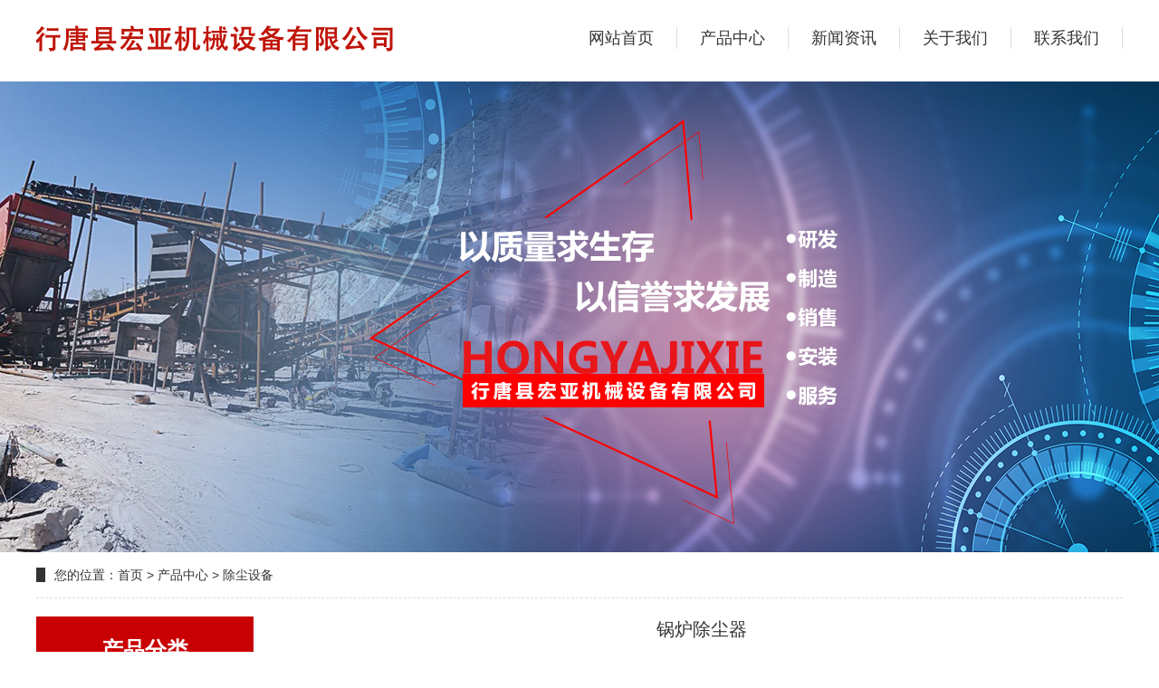

--- FILE ---
content_type: text/html
request_url: http://ln.hbhongyajixie.com/productxx.asp?id=32
body_size: 4891
content:
 <script type="text/javascript">
function browserRedirect() {
	var pagename=window.location.pathname;
	var pagename=pagename.replace("wap/","");
    var sUserAgent = navigator.userAgent.toLowerCase();
    var bIsIpad = sUserAgent.match(/ipad/i) == "ipad";
    var bIsIphoneOs = sUserAgent.match(/iphone os/i) == "iphone os";
    var bIsMidp = sUserAgent.match(/midp/i) == "midp";
    var bIsUc7 = sUserAgent.match(/rv:1.2.3.4/i) == "rv:1.2.3.4";
    var bIsUc = sUserAgent.match(/ucweb/i) == "ucweb";
    var bIsAndroid = sUserAgent.match(/android/i) == "android";
    var bIsCE = sUserAgent.match(/windows ce/i) == "windows ce";
    var bIsWM = sUserAgent.match(/windows mobile/i) == "windows mobile";
    if (!(bIsIpad || bIsIphoneOs || bIsMidp || bIsUc7 || bIsUc || bIsAndroid || bIsCE || bIsWM) ){
       // window.location.href="http://www.zhengchenhuanbao.com/";
    }
	else{
		 window.location.href="/mobile"+pagename;
		}
}
browserRedirect();

</script>

<!DOCTYPE html>
<html lang="zh-CN">
<head>
<meta charset="gb2312">
<meta name="applicable-device" content="pc,phone"/>
<meta http-equiv="Cache-Control" content="no-transform"/>
<meta name="MobileOptimized" content="width"/>
<meta name="HandheldFriendly" content="true"/>
<title>锅炉除尘器_行唐县宏亚机械设备有限公司</title>
<meta name="keywords" content="行唐县宏亚机械设备有限公司" />
<meta name="description" content="行唐县宏亚机械设备有限公司" />

<link rel="stylesheet" href="css/css.css">
<link rel="stylesheet" href="css/yunu.css">
<script src="js/jquery.min.js"></script>
<script src="js/jquery.superslide.js"></script>
<script src="js/jquery.imagezoom.min.js"></script>
<script src="js/wow.min.js"></script>
<script src="js/yunu.js"></script>
<script src="js/jquery-3.1.1.min.js"></script>
</head>
<body>
<!--top-->
<div class="yunu-header">
  <div class="container clearfix">
    <div class="logo wow"> <a href="/"> <img src="siteimages/16781/logo.png" width="" height=""/> </a> </div>
    <ul class="yunu-nav clearfix">
      <li> <a href="/"> 网站首页 </a> </li>
      <li class=" dropdown"> <a href="/product.asp"> 产品中心 </a>
        <ul class="dropdown-box">
          
          <li><a href="product.asp?xl=3">矿山机械</a> </li>
          
          <li><a href="product.asp?xl=2">畜牧机械</a> </li>
          
          <li><a href="product.asp?xl=1">除尘设备</a> </li>
          
        </ul>
      </li>
      <li class=" dropdown"> <a href="/news.asp"> 新闻资讯 </a> 
        <ul class="dropdown-box">
          
          <li><a href="news.asp?xl=5">常见问题</a> </li>
          
          <li><a href="news.asp?xl=4">公司新闻</a> </li>
          
        </ul></li>
      <li class=" dropdown"> <a href="/content.asp"> 关于我们 </a> </li>
      <li class=" dropdown"> <a href="/contact.asp"> 联系我们 </a></li>
    </ul>
  </div>
</div>

<!--banner-->
<div class="yunu-banner" style="background-image: url(images/b-about.jpg)"></div>
 
<!--内容-->
<div class="container">
  <div class="yunu-curmbs"> <span>您的位置：<a href="/">首页</a> &gt; <a href="product.asp">产品中心</a>
        
        &gt; <a href="product.asp?xl=1" target="_self">除尘设备</a>
        </span></div>
  <div class="clearfix">
    <div class="ct2-sd">
      <div class="panel-sd">
        <div class="panel-sd-hd">
          <h4>产品分类</h4>
        </div>
        <div class="yunu-column"> 
        
        <h3><a href="product.asp?xl=3">矿山机械</a> </h3>
        
        <h3><a href="product.asp?xl=2">畜牧机械</a> </h3>
        
        <h3><a href="product.asp?xl=1">除尘设备</a> </h3>
        
      </div>
      <div class="yunu-contact-z1">
        <p> 咨询热线 </p>
        <span> 17732137488 </span> </div>
    </div>
</div>
    
    <div class="ct2-mn">
      <div class="yunu-showcase clearfix">
      
        <div class="yunu-showcase-info">
          <h1>锅炉除尘器</h1>
        </div>
        
        <div class="yunu-showcase-pic">
          <div class="cover img-center"> <img src="/siteimages/16781/2020101115025146.jpg" width="400" height="300"/> </div>
        </div>
      </div>
      <!--<div class="yunu-title-1"> <span> 产品简介 </span> </div>
      <br>-->
      <div class="yunu-section-title mini"> <strong> 产品详情 </strong>
        <p> PRODUCT DETAILS </p>
      </div>
      <dl class="yunu-product-1">
        <p style="text-indent:2em;">
	<span style="line-height:2;font-size:16px;">锅炉除尘器是具有安全、有效率、使用方便，寿命长等特点的一种除尘器设备。锅炉除尘器采用分室停风脉冲喷吹清灰技术,克服了常规脉冲除尘器和分室反吹除尘器的缺点,清灰能力强,除尘效率高,排放浓度低,漏风率小,能耗少,钢耗少,占地面积少,运行稳定可靠,经济效益好,适用于燃煤锅炉、冶金,建材,水泥,机械,化工,电力,轻工行业的含尘气体的净化与物料的回收。</span>
</p>
<p style="text-indent:2em;">
	<span style="line-height:2;font-size:16px;">1、锅炉除尘器在清灰时由PLC控制控制仪发出脉冲信号给电磁阀，通过喷吹管喷出压缩空气，使除尘器布袋径向变形抖落灰尘。</span>
</p>
<p style="text-indent:2em;">
	<span style="line-height:2;font-size:16px;">2、锅炉脉冲布袋除尘器采用的是外滤式，布袋利用弹簧涨圈与花板联接，形成了干净空气与含尘气体的分离。除尘器布袋有镀锌冷拔钢丝骨架支撑着。</span>
</p>
<p style="text-indent:2em;">
	<span style="line-height:2;font-size:16px;">3、布袋采用的是直径160*6000mm的标准规格，材质采用的是纤燃煤锅炉专用纤维滤料(经过烧毛、热轧及拒水防油、覆膜处理)。</span>
</p>
<p style="text-indent:2em;">
	<span style="line-height:2;font-size:16px;">4、锅炉除尘器顶部设检修门，用于检修和换袋(设备的维护、检修、换袋工作仅需在机外可执行，不必进入布袋除尘器内部)。在净气室设有差压仪等组成的布袋检漏装置，以便在除尘布袋损坏时及时报警。</span>
</p>
<p style="text-indent:2em;">
	<span style="line-height:2;font-size:16px;">5、锅炉除尘器设有保温层。顶部设有防雨棚，防止在环境条件下结露现象的发生及保护布袋除尘器顶部装置。</span>
</p>
<p style="text-indent:2em;">
	<span style="line-height:2;font-size:16px;">6、由于点燃锅炉过程中及工作时不定时喷洒燃油，将产生大量的含油烟气，此烟气将会直接进图除尘器，会造成袋式除尘器粉层板结，使系统阻力增高，影响正常运行，系统充分利用本体及烟道设内部旁路管道，使喷油瞬间含油烟气经旁路管道排放而不经过布袋，从而有效地保护除尘布袋，有效地利用了除尘器及烟道，直接在除尘器进风口处设置旁路。</span>
</p>
<p style="text-indent:2em;">
	<span style="line-height:2;font-size:16px;">7、锅炉除尘器配置仓壁振动器清堵装置，能有效地破拱，保证了除尘器灰斗卸灰的顺利进行。</span>
</p>
<p style="text-indent:2em;">
	<span style="line-height:2;font-size:16px;">8、锅炉脉冲布袋除尘器配置进风分配系统及除尘布袋固定框，有效地使进入布袋除尘器的含尘气体均匀地分布到每个布袋，布袋固定框的使用，有效地防止了清灰过程中滤袋间的碰撞和磨擦，有利于滤袋使用寿命了延长。</span>
</p>
<p style="text-indent:2em;">
	<span style="line-height:2;font-size:16px;">9、锅炉脉冲布袋除尘器烟气温度在线检测装置，当烟气温度超过预设报警时，打开旁路系统阀门排放烟气，以保护除尘布袋。</span>
</p>
<p style="text-indent:2em;">
	<span style="line-height:2;font-size:16px;">10、锅炉滤筒脉冲除尘器控制系统采用PLC。整个除尘器控制系统采用PLC和CRT站进行自动控制，设置差压及定时清灰控制方式并设有压力、温度、料位、滤袋检漏等检测报警功能。控制路线留有足够的接口以连接DCS供监视。除尘器电控柜采用双层密封门结构，防尘防水、防小动物。</span>
</p>
<p style="text-indent:2em;">
	<span style="line-height:2;font-size:16px;">11、锅炉除尘器可自带供气系统，利用空气压缩机将气体压入储气罐作为清灰时的压缩气源，有利于在清灰时除尘器仓室的保温，防止酸结露。</span>
</p>
<p style="text-align:center;">
	<img src="/siteimages/16781//2020101115030633.jpg" /> 
</p>
        
      </dl>
      <ul class="yunu-infocontent-epx">
        <li>上一条：：<a href=productxx.asp?id=33>除尘器设备</a></li>
        <li>下一条：<a href=productxx.asp?id=31>单机除尘器</a></li>
      </ul> 
    </div>
  </div>
</div>
<!--foot--> 
<div class="yunu-footer">
		<div class="container clearfix">
			<div class="yunu-footer-logo">
				<img src="images/logo1.png" />
			</div>
			<ul class="yunu-footer-nav">
				<li><a href="/">网站首页</a></li>
				<li><a href="/product.asp">产品中心</a></li>
				<li><a href="/news.asp">新闻资讯</a></li>
				<li><a href="/content.asp">关于我们</a></li>
				<li><a href="/contact.asp">联系我们</a></li> 
			</ul>
			<div class="yunu-footer-desc">
				<p>
					地址：河北省石家庄市行唐县南外环路西段
				</p>
				<p>
					客服热线：17732137488&nbsp; &nbsp; QQ: 1379527668
				</p>
				<p>
				  网址：<a href="http://www.hbhongyajixie.com" target="_blank">www.hbhongyajixie.com</a>
				</p>
				<p>
					E-mail：<a href="mailto:1379527668@qq.com">1379527668@qq.com</a>
				</p>
			</div>
			<div class="yunu-footer-ewm">
				<p>
					<img src="images/erweima.jpg" />
					<span>微信扫一扫</span>
				</p>
			</div>
		</div>
		<div class="yunu-footer-copy">
			<div class="container clearfix">
				<p>	copycode &copy;行唐县宏亚机械设备有限公司&nbsp;&nbsp;&nbsp;&nbsp;<a href="http://www.shidaihudong.com" target="_blank">技术支持：时代互动</a>&nbsp;&nbsp;&nbsp;&nbsp;
                 ICP备案号：<a href="http://beian.miit.gov.cn/"  target="_blank">冀ICP备2020021662号-1</a>
			</div>
		</div>
  
		
	</div>
</body>
</html>

--- FILE ---
content_type: text/css
request_url: http://ln.hbhongyajixie.com/css/yunu.css
body_size: 12505
content:
html {
	-ms-text-size-adjust:100%;
	-webkit-text-size-adjust:100%;
	line-height:1.15;
	-webkit-tap-highlight-color: rgba(0,0,0,0);
}
body {
	margin:0;
	font-family: "Microsoft Yahei",PingFangSC-Regular,"Helvetica Neue",Helvetica,Arial,"Hiragino Sans GB","Heiti SC","WenQuanYi Micro Hei",sans-serif;
	line-height: 1.42857143;
	font-size: 14px;
	min-width: 1200px;
	background: #fff;
	color: #333;
}
h1 {
	font-size:2em;
	margin:.67em 0;
}
figure {
	margin:1em 40px;
}
hr {
	-webkit-box-sizing:content-box;
	box-sizing:content-box;
	height:0;
	overflow:visible;
}
a {
	-webkit-text-decoration-skip:objects;
	background-color:transparent;
}
abbr[title] {
	border-bottom:none;
	-webkit-text-decoration:underline dotted;
	text-decoration:underline dotted;
}
b,strong {
	font-weight:bolder;
}
dfn {
	font-style:italic;
}
mark {
	background-color:#ff0;
	color:#000;
}
small {
	font-size:80%;
}
sub,sup {
	font-size:75%;
	line-height:0;
	position:relative;
	vertical-align:baseline;
}
sub {
	bottom:-.25em;
}
sup {
	top:-.5em;
}
audio:not([controls]) {
	display:none;
	height:0;
}
img {
	border-style:none;
}
svg:not(:root) {
	overflow:hidden;
}
button,input,optgroup,select,textarea {
	line-height:1.42857143;
	margin:0;
	outline: none;
}
body, button, input, select, textarea {
	text-rendering: optimizeLegibility;
	-webkit-font-smoothing: antialiased;
	-moz-osx-font-smoothing: grayscale;
	-moz-font-feature-settings: "liga","kern";
}
button,input {
	overflow:visible;
}
button,select {
	text-transform:none;
}
button,html [type=button],
/* 1*/
	[type=reset],[type=submit] {
	-webkit-appearance:button;
}
button::-moz-focus-inner,[type=button]::-moz-focus-inner,[type=reset]::-moz-focus-inner,[type=submit]::-moz-focus-inner {
	border-style:none;
	padding:0;
}
button:-moz-focusring,[type=button]:-moz-focusring,[type=reset]:-moz-focusring,[type=submit]:-moz-focusring {
	outline:1px dotted ButtonText;
}
fieldset {
	padding:.35em .75em .625em;
}
legend {
	-webkit-box-sizing:border-box;
	box-sizing:border-box;
	color:inherit;
	display:table;
	max-width:100%;
	padding:0;
	white-space:normal;
}
progress {
	display:inline-block;
	vertical-align:baseline;
}
textarea {
	overflow:auto;
}
[type=checkbox],[type=radio] {
	-webkit-box-sizing:border-box;
	box-sizing:border-box;
	padding:0;
}
[type=number]::-webkit-inner-spin-button,[type=number]::-webkit-outer-spin-button {
	height:auto;
}
[type=search] {
	-webkit-appearance:textfield;
	outline-offset:-2px;
}
[type=search]::-webkit-search-cancel-button,[type=search]::-webkit-search-decoration {
	-webkit-appearance:none;
}
::-webkit-file-upload-button {
	-webkit-appearance:button;
	font:inherit;
}
summary {
	display:list-item;
}
article,aside,footer,header,nav,section,figcaption,figure,main,details,
/* 1*/
	menu {
	display:block;
}
pre,code,kbd,samp {
	font-family:monospace, monospace;
	font-size:1em;
}
audio,video,canvas {
	display:inline-block;
}
template,[hidden] {
	display:none;
}
.clearfix {
	zoom:1;
}
.clearfix:before,.clearfix:after {
	display:table;
	line-height:0;
	content:"";
}
.clearfix:after {
	clear:both;
}
a {
	color: #333;
	text-decoration: none;
}
a:hover {
	color: #be3435;
}
ul {
	margin: 0;
	list-style: none;
	padding: 0;
}
.container {
	width: 1200px;
	margin: 0 auto;
}
.img-center {
	text-align: center;
	font-size: 0;
}
.img-center img {
	display: inline-block;
	height: 375px;
	max-width: 100%;
	max-height: 100%;
	vertical-align: middle;
}
.dropdown {
	position: relative;
}
.dropdown-box {
	position: absolute;
	left: 0;
	top: 100%;
	z-index: 10;
	background-color: #fff;
	min-width: 100%;
	display: none;
	overflow: hidden;
	margin-top: 2px;
}
.dropdown-box li {
	border-top: 1px solid #ddd;
	text-align: center;
}
.dropdown-box li a {
	display: block;
	line-height: 40px;
}
.dropdown.open .dropdown-box {
	display: block;
}
.kefu {
	position:fixed;
	right:-170px;
	top:50%;
	z-index:900;
}
.kefu li a {
	text-decoration:none;
}
.kefu li {
	margin-top:1px;
	clear:both;
	height:71px;
	position:relative;
}
.kefu li i {
	background:url(../images/fx.png) no-repeat;
	display:block;
	width:30px;
	height:27px;
	margin:0 auto;
	text-align:center;
}
.kefu li p {
	height:20px;
	font-size:14px;
	line-height:20px;
	overflow:hidden;
	text-align:center;
	color:#fff;
	margin: 0;
}
.kefu .kefu-qq i {
	background-position:4px 5px;
}
.kefu .kefu-tel i {
	background-position:0 -21px;
}
.kefu .kefu-liuyan i {
	background-position:4px -53px;
}
.kefu .kefu-weixin i {
	background-position:-34px 4px;
}
.kefu .kefu-weibo i {
	background-position:-30px -22px;
}
.kefu .kefu-ftop {
	display:none;
}
.kefu .kefu-ftop i {
	width:33px;
	height:35px;
	background-position:-27px -51px;
}
.kefu .kefu-left {
	float:left;
	width:77px;
	height:47px;
	position:relative;
}
.kefu .kefu-tel-right {
	font-size:16px;
	color:#fff;
	float:left;
	height:24px;
	line-height:22px;
	padding:0 15px;
	border-left:1px solid #fff;
	margin-top:14px;
}
.kefu .kefu-right {
	width:20px;
}
.kefu .kefu-tel-main {
	background:#d90000;
	color:#fff;
	height:56px;
	width:247px;
	padding:9px 0 6px;
	float:left;
}
.kefu .kefu-main {
	background:#d90000;
	width:97px;
	height:56px;
	position:relative;
	padding:9px 0 6px;
	float:left;
}
.kefu .kefu-weixin-pic {
	position:absolute;
	left:-130px;
	top:-24px;
	display:none;
	z-index:333;
}
.kefu-weixin-pic img {
	width:115px;
	height:115px;
}
.yunu-header {
	position: relative;
}
.yunu-header .topbar {
	line-height: 33px;
	background-color: #f6f6f6;
	font-size: 14px;
	color: #777;
}
.yunu-header .topbar a {
	color: #777;
}
.yunu-header .topbar ul {
	float: right;
}
.yunu-header .topbar li {
	float: left;
}
.yunu-header .topbar li.pipe {
	padding: 0 10px;
}
.yunu-header .logo {
	float: left;
	/*padding: 20px 0;*/
}
.yunu-header .logo img {
	display: block;
	width: auto;
}
.yunu-nav {
	float: right;
	margin-top: 30px;
}
.yunu-nav>li {
	float: left;
	height: 60px;
}
.yunu-nav>li>a {
	display: block;
	padding: 0 25px;
	line-height: 24px;
	border-right: 1px solid #ddd;
	font-size: 18px;
}
.yunu-nav>li.active,.yunu-nav>li.open,.yunu-nav>li:hover {
	border-bottom: 2px solid #b9251a;
}
.yunu-nav>li>a:hover,.yunu-nav>li.active>a,.yunu-nav>li.open>a {
	color: #be3435;
}
.yunu-nav .dropdown-box li {
	float: none;
	border-right: 0;
}
.yunu-nav .dropdown-box a {
	line-height: 20px;
	font-size: 14px;
	padding: 15px 10px;
	margin: 0;
}
.yunu-slideBox {
	height: 700px;
	position: relative;
	overflow: hidden;
}
.yunu-slideBox .hd {
	position: absolute;
	bottom: 20px;
	left: 50%;
	width: 1200px;
	text-align: right;
	z-index: 2;
	margin-left: -600px;
}
.yunu-slideBox .hd li {
	display: inline-block;
	cursor: pointer;
	color: #fff;
	line-height: 30px;
	font-size: 24px;
	margin-left: 20px;
}
.yunu-slideBox .hd li.on {
	font-size: 30px;
}
.yunu-slideBox .bd,.yunu-slideBox .bd ul,.yunu-slideBox .bd li {
	width: 100% !important;
	height: 100% !important;
}
.yunu-slideBox .bd li {
	background: no-repeat center;
}
.yunu-slideBox .bd li a {
	display: block;
	width: 100%;
	height: 100%;
}
.yunu-search {
	background: url(../images/yzbj.png) no-repeat center;
	height: 172px;
	margin-top: -106px;
	position: relative;
	z-index: 1;
}
.yunu-search .tel {
	float: left;
	padding: 29px 0 0 0;
	width: 400px;
	height: 143px;
	text-align: center;
}
.yunu-search .tel h4 {
	margin: 0;
	font-size: 22px;
	font-weight: normal;
}
.yunu-search .tel p {
	display: inline-block;
	margin: 15px 0 24px;
	position: relative;
	font-size: 16px;
}
.yunu-search .tel p:before,.yunu-search .tel p:after {
	position: absolute;
	top: 50%;
	content: '';
	width: 20px;
	height: 2px;
	margin-top: -1px;
	background-color: #333;
}
.yunu-search .tel p:before {
	left: -40px;
}
.yunu-search .tel p:after {
	right: -40px;
}
.yunu-search .tel strong {
	display: inline-block;
	line-height: 36px;
	background: url(../images/phone.png) no-repeat 0 center;
	font-size: 36px;
	padding-left: 40px;
}
.yunu-search .hot {
	float: left;
	margin: 102px 0 0 70px;
	color: #fff;
	line-height: 70px;
	font-size: 12px;
}
.yunu-search .hot a {
	color: #fff;
	margin-right: 5px;
}
.yunu-search .sc {
	float: right;
	margin-top: 122px;
}
.cpkey{
	color: #666;
}
.search{
	padding-top: 125px;
    float: right;
    color: #fff;
}
.yunu-section {
	padding: 60px 0;
}
.yunu-section-title {
	text-align: center;
	margin-bottom: 40px;
	background: url(../images/prtb.png) no-repeat center 60px;
	font-size: 38px;
}
.yunu-section-title p {
	margin: 20px 0 0;
	font-size: 22px;
	line-height: 1;
}
.yunu-section-title.mini {
	margin-bottom: 30px;
	font-size: 20px;
	color: #666;
	background-position: center bottom;
	padding-bottom: 15px;
}
.yunu-section-title.mini p {
	text-transform: uppercase;
	font-size: 12px;
	letter-spacing: 2px;
	color: #999;
	margin: 5px 0 0;
}
.yunu-section-title-2 {
	margin-bottom: 40px;
	text-align: center;
	background: url(../images/t1.jpg) no-repeat center;
	font-size: 28px;
	line-height: 1;
}
.yunu-section-title-2 small {
	display: block;
	text-transform: uppercase;
	font-size: 14px;
	color: #999;
	margin-top: 10px;
}
.yunu-yft-l {
	float: left;
	width: 527px;
	position: relative;
	overflow: hidden;
}
.yunu-yft-l img {
	display: block;
	width: 100%;
	height: auto;
	-webkit-transition: all 0.2s;
	transition: all 0.2s;
}
.yunu-yft-l:hover>img {
	-webkit-transform: scale(1.1);
	transform: scale(1.1);
}
.yunu-yft-l a {
	position: absolute;
	right: 0;
	bottom: 0;
	width: 100px;
}
.yunu-yft-r {
	float: right;
	width: 625px;
}
.yunu-yft-r li {
	float: left;
	width: 134px;
	height: 160px;
	border: 2px solid #fff;
	text-align: center;
}
.yunu-yft-r li i {
	display: block;
	margin: 23px 0 26px;
	height: 41px;
	background: no-repeat center;
	-webkit-transition: all 0.5s ease-in-out;
	transition: all 0.5s ease-in-out;
}
.yunu-yft-r li i.i1 {
	background-image: url(../images/yft1.png);
}
.yunu-yft-r li i.i2 {
	background-image: url(../images/yft2.png);
}
.yunu-yft-r li i.i3 {
	background-image: url(../images/yft3.png);
}
.yunu-yft-r li i.i4 {
	background-image: url(../images/yft4.png);
}
.yunu-yft-r li i.i5 {
	background-image: url(../images/yft5.png);
}
.yunu-yft-r li i.i6 {
	background-image: url(../images/yft6.png);
}
.yunu-yft-r li i.i7 {
	background-image: url(../images/yft7.png);
}
.yunu-yft-r li i.i8 {
	background-image: url(../images/yft8.png);
}
.yunu-yft-r li p {
	margin: 0;
	font-size: 20px;
}
.yunu-yft-r li:after {
	content: '';
	display: block;
	margin: 24px auto 0;
	width: 30px;
	height: 2px;
}
.yunu-yft-r li:hover {
	color: #c80003;
	border-color: #c80003;
}
.yunu-yft-r li:hover:after {
	background-color: #c80003;
}
.yunu-yft-r li:hover i {
	-webkit-transform: rotate(360deg);
	transform: rotate(360deg);
}
.yunu-yft-r li:hover i.i1 {
	background-image: url(../images/yft1_h.png);
}
.yunu-yft-r li:hover i.i2 {
	background-image: url(../images/yft2_h.png);
}
.yunu-yft-r li:hover i.i3 {
	background-image: url(../images/yft3_h.png);
}
.yunu-yft-r li:hover i.i4 {
	background-image: url(../images/yft4_h.png);
}
.yunu-yft-r li:hover i.i5 {
	background-image: url(../images/yft5_h.png);
}
.yunu-yft-r li:hover i.i6 {
	background-image: url(../images/yft6_h.png);
}
.yunu-yft-r li:hover i.i7 {
	background-image: url(../images/yft7_h.png);
}
.yunu-yft-r li:hover i.i8 {
	background-image: url(../images/yft8_h.png);
}
.yunu-yft-r .desc {
	margin-top: 74px;
}
.yunu-yft-r .desc h4 {
	margin: 0 0 10px;
	font-size: 28px;
	color: #c80003;
	line-height: 1;
}
.yunu-yft-r .desc p {
	margin: 0;
	font-size: 24px;
	line-height: 1;
	letter-spacing: 10px;
}
.yunu-yft-r .desc:after {
	display: block;
	background-color: #c80003;
	height: 2px;
	content: '';
	width: 30px;
	margin-top: 30px;
}
.yunu-yft-r .tel {
	float: right;
	text-align: center;
}
.yunu-yft-r .tel span {
	display: inline-block;
	line-height: 28px;
	background: url(../images/phone.png) no-repeat 0 center;
	font-size: 22px;
	padding-left: 40px;
}
.yunu-yft-r .tel a {
	display: inline-block;
	width: 166px;
	line-height: 30px;
	background-color: #c80003;
	color: #fff;
	margin-top: 15px;
	font-size: 16px;
}
.yunu-prd-l {
	float: left;
	width: 226px;
}
.yunu-prd-l .tit {
	background-color: #c80003;
	color: #fff;
	padding: 20px;
	font-size: 24px;
	line-height: 1;
	margin-bottom: 2px;
}
.yunu-prd-l .tit small {
	display: block;
	font-size: 18px;
	margin-bottom: 5px;
}
.yunu-prd-l h3 {
	margin: 0;
	padding: 10px 20px 10px 50px;
	font-weight: normal;
	background: url(../images/y2.png) no-repeat 20px 10px #333;
	color: #fff;
	line-height: 18px;
	font-size: 18px;
	cursor: pointer;
	position: relative;
}
.yunu-prd-l h3 a {
	color: #fff;
}
.yunu-prd-l h3.on {
	background-image: url(../images/y.png);
}
.yunu-prd-l h3 small {
	display: block;
	font-size: 12px;
	text-transform: uppercase;
	color: #adadad;
}
.yunu-prd-l h3:after {
	content: '';
	position: absolute;
	width: 80%;
	height: 1px;
	background-color: #5c5c5c;
	left: 10%;
	bottom: 0;
}
.yunu-prd-l ul {
	border: 1px solid #333;
	display: none;
	padding: 10px 20px 10px 50px;
	background-color: #f6f6f6;
}
.yunu-prd-l li {
	line-height: 30px;
	border-bottom: 1px dotted #ccc;
	background: url(../images/dbx.png) no-repeat right center;
}
.yunu-prd-l li:last-child {
	border-bottom: 0;
}
.yunu-prd-r {
	float: right;
	width: 960px;
}
.yunu-prd-r .prd-t .m {
	float: left;
	height: 495px;
	line-height: 495px;
	width: 660px;
	overflow: hidden;
}
.yunu-prd-r .prd-t .m img {
	-webkit-transition: all 0.3s;
	transition: all 0.3s;
}
.yunu-prd-r .prd-t .m a:hover img {
	-webkit-transform: scale(1.1);
	transform: scale(1.1);
}
.yunu-prd-r .prd-t .text {
	margin-left: 685px;
	padding-top: 64px;
	padding-right: 25px;
}
.yunu-prd-r .prd-t .text h4 {
	margin: 0;
	font-size: 24px;
	color: #666;
	letter-spacing: 7px;
}
.yunu-prd-r .prd-t .text h5 {
	margin: 0;
	font-size: 18px;
}
.yunu-prd-r .prd-t .text p {
	margin: 40px 0;
	height: 110px;
}
.yunu-prd-r .prd-t .text ul {
	overflow: hidden;
	border: 1px solid #333;
	border-left: 0;
}
.yunu-prd-r .prd-t .text li {
	float: left;
	border-left: 1px solid #333;
	width: 62px;
	text-align: center;
	padding: 30px 10px 5px 10px;
	background: no-repeat center 8px;
}
.yunu-prd-r .prd-t .text li.i1 {
	background-image: url(../images/p1.png);
}
.yunu-prd-r .prd-t .text li.i2 {
	background-image: url(../images/p2.png);
}
.yunu-prd-r .prd-t .text li.i3 {
	background-image: url(../images/p3.png);
}
.yunu-prd-r .prd-t .text .more {
	background: url(../images/wzbj.png) no-repeat center;
	width: 238px;
	height: 47px;
	text-align: center;
	margin-top: 30px;
	line-height: 47px;
	overflow: hidden;
}
.yunu-prd-r .prd-t .text .more a {
	display: block;
	float: left;
	width: 50%;
	font-weight: bold;
}
.yunu-prd-r .prd-b {
	overflow: hidden;
	height:245px;
/*	margin-top: 20px;*/
}
.yunu-prd-r .prd-b li {
	float: left;
	width: 316px;
	margin-right: 5px;
}
.yunu-prd-r .prd-b li a {
	display: block;
	position: relative;
}
.yunu-prd-r .prd-b li .m {
	height: 235px;
	line-height: 235px;
	overflow: hidden;
}
.yunu-prd-r .prd-b li .m img {
	-webkit-transition: all 0.3s;
	transition: all 0.3s;
}
.yunu-prd-r .prd-b li a:hover .m img {
	-webkit-transform: scale(1.1);
	transform: scale(1.1);
}
.yunu-prd-r .prd-b li .text {
	position: absolute;
	left: 3px;
	bottom: -1px;
	width: 310px;
	line-height: 30px;
	color: #fff;
	background: url(../images/wzbj2.png) no-repeat center;
	text-align: center;
}



.yunu-pzgy {
	margin-left: -40px;
	margin-top: -20px;
}
.yunu-pzgy li {
	float: left;
	margin: 40px 0 0 40px;
	background-color: #fff;
	width: 373px;
	-webkit-box-shadow: 10px 10px 20px #e7e7e7, -10px -10px 20px #e7e7e7;
	box-shadow: 10px 10px 20px #e7e7e7, -10px -10px 20px #e7e7e7;
	height: 342px;
	text-align: center;
	position: relative;
}
.yunu-pzgy li i {
	display: block;
	height: 88px;
	background: no-repeat center;
	margin-top: 52px;
	margin-bottom: 10px;
	position: relative;
	z-index: 1;
}
.yunu-pzgy li i.i1 {
	background-image: url(../images/edt1.png);
}
.yunu-pzgy li i.i2 {
	background-image: url(../images/edt2.png);
}
.yunu-pzgy li i.i3 {
	background-image: url(../images/edt3.png);
}
.yunu-pzgy li i.i4 {
	background-image: url(../images/edt4.png);
}
.yunu-pzgy li i.i5 {
	background-image: url(../images/edt5.png);
}
.yunu-pzgy li i.i6 {
	background-image: url(../images/edt6.png);
}
.yunu-pzgy li h4 {
	margin: 0;
	font-size: 20px;
	position: relative;
	z-index: 1;
}
.yunu-pzgy li p {
	font-size: 18px;
	margin: 20px 0 0;
	color: #666;
	position: relative;
	z-index: 1;
}
.yunu-pzgy li span {
	position: absolute;
	width: 100%;
	height: 50%;
	left: 0;
}
.yunu-pzgy li span:after,.yunu-pzgy li span:before {
	position: absolute;
	content: '';
	background-color: #c80003;
	width: 0;
	height: 0;
	-webkit-transition: all 0.5s;
	transition: all 0.5s;
}
.yunu-pzgy li span:before {
	left: 0;
}
.yunu-pzgy li span:after {
	right: 0;
}
.yunu-pzgy li span.t {
	top: 0;
}
.yunu-pzgy li span.t:after,.yunu-pzgy li span.t:before {
	top: 0;
}
.yunu-pzgy li span.b {
	bottom: 0;
}
.yunu-pzgy li span.b:after,.yunu-pzgy li span.b:before {
	bottom: 0;
}
.yunu-pzgy li:hover { 
	background-color: #c80003; 
 }
.yunu-pzgy li:hover p { 
	color: #fff; 
 }
 .yunu-pzgy li:hover h4 { 
	color: #fff; 
}
.yunu-pzgy li:hover i.i1 {
	background-image: url(../images/edt1_h.png);
}
.yunu-pzgy li:hover i.i2 {
	background-image: url(../images/edt2_h.png);
}
.yunu-pzgy li:hover i.i3 {
	background-image: url(../images/edt3_h.png);
}
.yunu-pzgy li:hover i.i4 {
	background-image: url(../images/edt4_h.png);
}
.yunu-pzgy li:hover i.i5 {
	background-image: url(../images/edt5_h.png);
}
.yunu-pzgy li:hover i.i6 {
	background-image: url(../images/edt6_h.png);
}
.yunu-pzgy.mm li span {
	display: none;
}
.yunu-pzgy.mm li:hover {
	background-color: #c80003;
}
.yunu-cat {
	margin-left: -20px;
}
.yunu-cat li {
	float: left;
	margin: 0 0 20px 20px;
	width: 183px;
	background-color: #282828;
	position: relative;
}
.yunu-cat li:before,.yunu-cat li:after {
	position: absolute;
	left: 0;
	width: 100%;
	height: 0;
	background-color: #c80003;
	content: '';
	-webkit-transition: all 0.5s;
	transition: all 0.5s;
}
.yunu-cat li:before {
	top: 0;
}
.yunu-cat li:after {
	bottom: 0;
}
.yunu-cat li:hover:before,.yunu-cat li:hover:after {
	height: 50%;
}
.yunu-cat li a {
	display: block;
	position: relative;
	z-index: 1;
	color: #fff;
	font-size: 18px;
	line-height: 66px;
	background: url(../images/y.png) no-repeat 20px center;
	padding-left: 50px;
}
.yunu-catcon {
	}
.yunu-catcon li {
	float: left;
	width: 25%;
	height: 337px;
	background: no-repeat center;
	background-size: cover;
}
.yunu-catcon li a {
	position: relative;
	width: 100%;
	height: 100%;
	display: block;
}
.yunu-catcon li .tit {
	text-align: center;
	position: absolute;
	left: 0;
	bottom: 0;
	width: 100%;
	background: url(../images/wzbj4.png) repeat center;
	color: #fff;
	line-height: 50px;
	font-size: 20px;
}
.yunu-catcon li .text {
	position: absolute;
	left: 50%;
	top: 50%;
	background: url(../images/wzbj3.png) repeat center;
	width: 260px;
	margin-left: -150px;
	color: #fff;
	padding: 20px;
	margin-top: -109px;
	display: none;
}
.yunu-catcon li .text h4 {
	margin: 0;
	font-size: 26px;
	line-height: 30px;
	text-align: center;
	height: 30px;
	overflow: hidden;
}
.yunu-catcon li .text p {
	margin: 15px 0;
	height: 80px;
	overflow: hidden;
}
.yunu-catcon li .text span {
	display: block;
	margin: 0 auto;
	width: 144px;
	line-height: 38px;
	background-color: #c80003;
	text-align: center;
	font-size: 16px;
}
/*.yunu-catcon li:first-child {
	width: 50%;
	height: 674px;
}
.yunu-catcon li:first-child .text {
	padding: 40px;
	width: 480px;
	margin-left: -280px;
}
.yunu-catcon li:first-child .text p {
	font-size: 16px;
	height: 110px;
	margin: 20px 0;
}*/
.yunu-catcon li a:hover .tit {
	display: none;
}
.yunu-catcon li a:hover:before {
	position: absolute;
	left: 0;
	width: 100%;
	height: 100%;
	top: 0;
	content: '';
	background: url(../images/wzbj4.png) repeat center;
}
.yunu-catcon li a:hover .text {
	display: block;
}
.yunu-hzhb {
	padding: 40px 0;
	background-color: #f2f2f2;
}
.multipleColumn {
	position: relative;
}
.multipleColumn .prev,.multipleColumn .next {
	position: absolute;
	top: 50%;
	margin-top: -25px;
	width: 20px;
	height: 50px;
	background: no-repeat 0 0;
}
.multipleColumn .prev {
	left: -40px;
	background-image: url(../images/prev.jpg);
}
.multipleColumn .next {
	right: -40px;
	background-image: url(../images/next.jpg);
}
.multipleColumn ul {
	float: left;
	width: 212px;
	margin: 0 15px;
}
.multipleColumn li {
	background: url(../images/hzbj.jpg) no-repeat center bottom;
	height: 139px;
	padding-bottom: 20px;
}
.yunu-ys {
	margin-left: -48px;
	margin-top: -48px;
}
.yunu-ys dl {
	margin: 48px 0 0 48px;
	width: 576px;
	float: left;
}
.yunu-ys dt {
	overflow: hidden;
	line-height: 221px;
	height: 221px;
}
.yunu-ys dt img {
	-webkit-transition: all 0.3s;
	transition: all 0.3s;
}
.yunu-ys dd {
	margin: 40px 0 0;
}
.yunu-ys dd .tit {
	overflow: hidden;
}
.yunu-ys dd .tit span {
	font-family: Impact;
	font-size: 50px;
	float: left;
	line-height: 1;
}
.yunu-ys dd .tit h4 {
	margin: 0 0 0 70px;
	line-height: 1;
	font-size: 25px;
	font-weight: normal;
}
.yunu-ys dd .tit h4 small {
	display: block;
	color: #999;
	font-size: 12px;
	margin-top: 10px;
	text-transform: uppercase;
}
.yunu-ys dd .tit h4:after {
	display: block;
	content: '';
	width: 60px;
	height: 2px;
	background-color: #4a4a4a;
	margin-top: 30px;
}
.yunu-ys dd p {
	margin: 30px 0 0 70px;
	font-size: 16px;
	color: #777;
}
.yunu-ys dl:hover dt img {
	-webkit-transform: scale(1.1);
	transform: scale(1.1);
}
.yunu-lcbj {
	background: url(../images/lcbj.jpg) no-repeat center 0;
	height: 195px;
	overflow: hidden;
}
.yunu-lcbj ul {
	float: left;
	color: #fff;
	padding-top: 36px;
}
.yunu-lcbj li {
	float: left;
	width: 105px;
	border-right: 1px solid #e47d78;
	margin-right: 12px;
}
.yunu-lcbj li:last-child {
	border-right: 0;
	margin-right: 0;
}
.yunu-lcbj li img {
	display: block;
	margin-bottom: 45px;
}
.yunu-lcbj li small {
	display: block;
	text-transform: uppercase;
	font-size: 12px;
}
.yunu-lcbj li h4 {
	margin: 0;
	font-size: 15px;
}
.yunu-lcbj .tel {
	float: right;
	text-align: right;
	padding-top: 30px;
}
.yunu-lcbj .tel h4 {
	margin: 0;
	font-size: 18px;
}
.yunu-lcbj .tel strong {
	font-size: 28px;
	color: #c80003;
	display: block;
	margin: 20px 0 25px;
	line-height: 1;
}
.yunu-lcbj .tel a {
	display: block;
	width: 166px;
	line-height: 43px;
	border: 2px solid #333;
	font-size: 18px;
	font-weight: bold;
	text-align: left;
	padding-left: 42px;
	background: url(../images/jt.png) no-repeat 80%;
}
.yunu-news-in .tit {
	margin-bottom: 20px;
}
.yunu-news-in .tit .t {
	display: inline-block;
	font-size: 18px;
	padding-bottom: 7px;
	border-bottom: 2px solid transparent;
}
.yunu-news-in .tit .t:hover {
	border-bottom-color: #c80003;
	font-weight: bold;
}
.yunu-news-in .tit .more {
	float: right;
}
.yunu-news-in .tt {
	margin: 0;
	overflow: hidden;
}
.yunu-news-in .tt dt {
	float: left;
	width: 336px;
	line-height: 188px;
	height: 188px;
}
.yunu-news-in .tt dd {
	margin-left: 366px;
}
.yunu-news-in .tt dd h4 {
	margin: 20px 0;
}
.yunu-news-in .tt dd span {
	color: #999;
}
.yunu-news-in .tt dd p {
	margin: 30px 0 0;
}
.yunu-news-in ul {
	margin-top: 20px;
}
.yunu-news-in li {
	line-height: 24px;
	margin-top: 10px;
}
.yunu-news-in li a {
	display: block;
	background: url(../images/hg5.jpg) no-repeat 0 center;
	padding-left: 20px;
}
.yunu-news-in li a:hover {
	background-image: url(../images/hg5_h.jpg);
}
.yunu-news-in li span {
	float: right;
	color: #999;
}
.yunu-news-in .wd {
	margin: 0 0 20px;
	overflow: hidden;
}
.yunu-news-in .wd dt {
	float: left;
	width: 180px;
	height: 92px;
	line-height: 92px;
}
.yunu-news-in .wd dd {
	margin-left: 200px;
}
.yunu-news-in .wd dd h4 {
	margin: 0 0 29px;
	font-weight: normal;
	background: url(../images/w.jpg) no-repeat 0 0;
	padding-left: 30px;
}
.yunu-news-in .wd dd p {
	background: url(../images/d.jpg) no-repeat 0 0;
	margin: 0;
	padding-left: 30px;
	color: #777;
}
.yunu-about {
	margin: 40px 0 0;
	position: relative;
	height: 590px;
	color: #fff;
}
.yunu-about dt {
	float: right;
	width: 947px;
	height: 590px;
	line-height: 590px;
	bottom: 0;
	right: -360px;
	position: absolute;
	overflow: hidden;
}
.yunu-about dt img {
	height: 590px;
}
.yunu-about dt img {
	-webkit-transition: all 0.3s;
	transition: all 0.3s;
}
.yunu-about dt a:hover img {
	-webkit-transform: scale(1.1);
	transform: scale(1.1);
}
.yunu-about dd {
	width: 550px;
	margin: 0;
}
.yunu-about dd h3 {
	font-weight: normal;
	margin: 0 0 40px;
	font-size: 50px;
	line-height: 1;
}
.yunu-about dd h3 span {
	color: #c80003;
}
.yunu-about dd h4 {
	margin: 0 0 70px;
	font-size: 24px;
}
.yunu-about dd h4 small {
	display: block;
	font-weight: normal;
	font-size: 16px;
	margin-top: 10px;
}
.yunu-about dd p {
	margin: 0 0 20px;
	color: #999;
}
.yunu-about dd .more {
	color: #fff;
	display: inline-block;
	margin-right: 30px;
	width: 109px;
	line-height: 38px;
	padding-left: 20px;
	font-weight: bold;
}
.yunu-gszs {
	margin-bottom: 20px;
}
.yunu-gszs .hd {
	text-align: center;
	background: url(../images/gszs.png) no-repeat center;
	line-height: 25px;
	margin-bottom: 40px;
}
.yunu-gszs .hd span {
	display: inline-block;
	cursor: pointer;
	font-size: 18px;
	margin: 0 30px;
	font-weight: bold;
}
.yunu-gszs .hd span.on {
	color: #c80003;
}
.yunu-gszs ul {
	margin-left: -20px;
}
.yunu-gszs li {
	float: left;
	margin-left: 20px;
	width: 285px;
}
.yunu-gszs li .m {
	height: 160px;
	line-height: 160px;
}
.yunu-gszs li p {
	margin: 20px 0 0;
	text-align: center;
	font-size: 16px;
}
.yunu-link {
	padding: 10px 0 30px;
	background-color: #fff;
}
.yunu-link h4 {
	border-bottom: 1px solid #ddd;
	margin: 0;
	line-height: 55px;
	font-size: 18px;
	color: #c80003;
}
.yunu-link h4 small {
	text-transform: uppercase;
	font-size: 16px;
	font-weight: normal;
	color: #999;
}
.yunu-link ul {
	margin-left: -20px;
}
.yunu-link li {
	float: left;
	margin-left: 20px;
	margin-top: 20px;
}
.yunu-footer {
	background-color: #ececec;
	border-top: 2px solid #c80003;
	padding-top: 60px;
	overflow: hidden;
}
.yunu-footer-logo {
	width:26%;
	float: left;
	margin-right: 70px;
	padding-top: 40px;
}
.yunu-footer-logo img {
width:100%;
}
.yunu-footer-nav {
	float: left;
	background: url(../images/xt.jpg) no-repeat 0 0;
	padding-left: 60px;
	width: 230px;
}
.yunu-footer-nav li {
	float: left;
	width: 50%;
	line-height: 45px;
}
.flickr {
	margin: 0px;
	font-family: Verdana;
	font-size: 12px;
	text-align: right;
	padding: 10px 0;
	background: #fff;
	display: flex;
    justify-content: flex-end;
}
.flickr li a {
	border-right: #dedfde 1px solid;
	padding-right: 6px;
	background-position: 50% bottom;
	border-top: #dedfde 1px solid;
	padding-left: 6px;
	padding-bottom: 2px;
	border-left: #dedfde 1px solid;
	margin-right: 3px;
	padding-top: 2px;
	border-bottom: #dedfde 1px solid;
	text-decoration: none;
}
.flickr li a:hover {
	border-right: #000 1px solid;
	border-top: #000 1px solid;
	background-image: none;
	border-left: #000 1px solid;
	color: #fff;
	border-bottom: #000 1px solid;
	background-color: #0061de;
}
.flickr li a:active {
	border-right: #000 1px solid;
	border-top: #000 1px solid;
	background-image: none;
	border-left: #000 1px solid;
	color: #fff;
	border-bottom: #000 1px solid;
	background-color: #0061de;
}
.flickr li{
	float:left;
	padding: 0 3px;
}
.previous_s{
	padding-top: 3px!important;
}
.pages_solid{
	padding-top: 3px!important;
}
.flickr span {
    padding-right: 6px;
    padding-left: 6px;
    padding-bottom: 2px;
    color: #999;
    margin-right: 3px;
    padding-top: 2px;
}

.flickr span.current {
    padding-right: 6px;
    padding-left: 6px;
    font-weight: bold;
    padding-bottom: 2px;
    color: #000;
    margin-right: 3px;
    padding-top: 2px;
}

.flickr span.disabled {
    padding-right: 6px;
    padding-left: 6px;
    padding-bottom: 2px;
    color: #adaaad;
    margin-right: 3px;
    padding-top: 2px;
}


/*2016-4-21 分页*/

#focus {
    width: 1080px;
    height: 320px;
    overflow: hidden;
    position: relative;
    margin: 0 auto;
}

#focus ul {
    width: 100%;
    height: 320px;
    position: absolute;
}

#focus ul li {
    float: left;
    width: 100%;
    height: 320px;
    overflow: hidden;
    position: relative;
    background: #f3f3f3;
}

#focus ul li img {
    width: 100%;
    height: 320px;
}

#focus ul li div {
    position: absolute;
    overflow: hidden;
}

#focus .btnBg {
    position: absolute;
    width: 100%;
    height: 20px;
    left: 0;
    bottom: 0;
    background: #cbcbcb;
}

#focus .btn {
    position: absolute;
    width: 562px;
    height: 10px;
    padding: 5px 10px;
    right: 0;
    bottom: 0;
    text-align: right;
}

#focus .btn span {
    display: inline-block;
    _display: inline;
    _zoom: 1;
    width: 25px;
    height: 10px;
    _font-size: 0;
    margin-left: 5px;
    cursor: pointer;
    background: #fff;
}

#focus .btn span.on {
    background: #fff;
}
.yunu-footer-desc {
	float: left;
	background: url(../images/xt.jpg) no-repeat 0 0;
	padding-left: 60px;
}
.yunu-footer-desc p {
	margin: 0;
	line-height: 33px;
}
.yunu-footer-ewm {
	float: right;
}
.yunu-footer-ewm p {
	float: left;
	margin: 0 0 0 10px;
	width: 94px;
	height: 119px;
	background: url(../images/ewk.png) no-repeat center;
}
.yunu-footer-ewm p img {
	width: 81px;
	height: 81px;
	padding: 7px 6px;
	display: block;
}
.yunu-footer-ewm p span {
	display: block;
	text-align: center;
	line-height: 24px;
}
.yunu-footer-copy {
	background-color: #f5f5f5;
	padding: 15px 0;
	margin-top: 50px;
}
.yunu-footer-link {
	float: right;
}
.yunu-footer-link span {
	float: left;
	margin-right: -10px;
}
.yunu-footer-link a {
	float: left;
	margin-left: 20px;
}
.yunu-banner {
	height: 520px;
	background: no-repeat center;
}
.yunu-banner a {
	display: block;
	width: 100%;
	height: 100%;
}
.yunu-sou {
	padding: 20px 0;
	border-bottom: 1px solid #ddd;
}
.yunu-sou .hot {
	float: left;
	padding: 8px 0;
}
.yunu-sou .hot a {
	margin-right: 10px;
}
.yunu-sou .hform {
	float: right;
}
.yunu-sou .hform input {
	float: left;
	font-size: 14px;
	border: 0;
	padding: 8px 10px;
	line-height: 20px;
	width: 240px;
}
.yunu-sou .hform button {
	border: 0;
	border-bottom: 1px solid transparent;
	padding: 0;
	float: left;
	cursor: pointer;
	outline: none;
	width: 49px;
	height: 36px;
}
.yunu-sou-inner {
	background-color: #F2F2F2;
}
.yunu-sou-inner .yunu-sou {
	border-bottom: 0;
}
.yunu-sou-inner .hot {
	padding: 6px 0;
}
.yunu-sou-inner .hform {
	background-color: #fff;
	border-radius: 20px;
	overflow: hidden;
}
.yunu-sou-inner .hform input {
	width: 240px;
	background: none;
	padding: 6px 15px;
}
.yunu-sou-inner .hform button {
	background: url(../images/viskins-p1.png) no-repeat -258px -936px;
	width: 30px;
	height: 30px;
}
.yunu-curmbs {
	padding: 15px 0;
	border-bottom: 1px dashed #dcdcdc;
	margin-bottom: 20px;
}
.yunu-curmbs span {
	padding-left: 10px;
	border-left: 10px solid #333;
}
.yunu-curmbs em {
	font-style: normal;
	padding: 0 5px;
	color: #999;
}
.ct2-sd {
	float: left;
	width: 240px;
}
.ct2-mn {
	float: right;
	width: 930px;
}
.panel-sd {
	margin-bottom: 20px;
}
.panel-sd-hd {
	background-color: #c80003;
	color: #fff;
	padding-bottom: 5px;
}
.panel-sd-hd h4 {
	text-align: center;
	border-bottom: 1px solid #fff;
	margin: 0;
	font-size: 24px;
	padding: 20px 0;
}
.panel-sd-bd {
	border: 1px solid #ececeb;
	padding: 5px 10px;
	border-top: 0;
}
.yunu-column h3 {
	margin: 0 0 2px;
	font-weight: normal;
	background: url(../images/p14-icon5.png) no-repeat right center #ececeb;
	padding: 0 40px;
}
.yunu-column h3 a {
	display: block;
	line-height: 50px;
	font-size: 18px;
	color: #333;
}
.yunu-column h3.on,.yunu-column h3:hover {
	background: url(../images/p14-icon2.png) no-repeat right center #c80003;
}
.yunu-column h3.on a,.yunu-column h3:hover a {
	color: #fff;
}
.yunu-column li {
	line-height: 50px;
	border-bottom: 1px solid #fff;
}
.yunu-column li a {
	display: block;
	padding: 0 40px;
	background-color: #ECECEC;
}
.yunu-column .sub>a {
	position: relative;
}
.yunu-column .sub>a:after {
	content: '';
	width: 8px;
	height: 8px;
	border: 2px solid #b8b8b8;
	border-style: solid solid none none;
	position: absolute;
	top: 50%;
	right: 32px;
	margin-top: -4px;
	-webkit-transform: rotate(45deg);
	transform: rotate(45deg);
}
.yunu-column .sub.open>a:after {
	border-color: #c80003;
}
.yunu-column .sub-box {
	border-left: 1px solid #ECECEC;
	border-right: 1px solid #ECECEC;
	display: none;
}
.yunu-column .sub.open .sub-box {
	display: block;
}
.yunu-column .sub-box p {
	margin: 0;
	border-bottom: 1px solid #ECECEC;
}
.yunu-column .sub-box a {
	background-color: transparent;
	padding-left: 60px;
}
.yunu-contact-z1 {
	height: 140px;
	background: url(../images/contact-z1.jpg) no-repeat;
	margin-bottom: 20px;
}
.yunu-contact-z1 p {
	margin: 0;
	font-size: 20px;
	line-height: 30px;
	background: url(../images/contact-z1_tel.png) no-repeat 74px 44px;
	padding: 37px 0 0 95px;
}
.yunu-contact-z1 span {
	line-height: 30px;
	font-size: 18px;
	padding-left: 73px;
}
.yunu-contact-z2 {
	background-color: #c80003;
	text-align: center;
	color: #fff;
	padding: 20px;
	margin-bottom: 20px;
}
.yunu-contact-z2 p {
	margin: 0;
}
.yunu-contact-z2 p img {
	vertical-align: middle;
	margin-right: 5px;
}
.yunu-contact-z2 span {
	display: block;
	font-size: 28px;
	font-weight: bold;
	margin-top: 10px;
	line-height: 1;
}
.yunu-pages {
	text-align: center;
	margin: 30px 0;
	float: right
}
.yunu-pages a {
	display: inline-block;
	margin: 0 3px;
	border: 1px solid #ddd;
	padding: 4px 12px;
	border-radius: 3px;
}
.yunu-pages a.active {
	background-color: #c80003;
	border-color: #c80003;
	color: #fff;
}
.list-5 li {
	margin-bottom: 15px;
}
.list-5 li a {
	display: block;
	border: 1px solid #ddd;
	padding: 15px;
	overflow: hidden;
}
.list-5 li .m {
	float: left;
	width: 250px;
}
.list-5 li .m img {
	display: block;
	width: 100%;
	height: auto;
}
.list-5 li .text {
	margin-left: 270px;
}
.list-5 li .text h4 {
	margin: 0;
	line-height: 40px;
	overflow: hidden;
	text-overflow: ellipsis;
	white-space: nowrap;
	font-size: 18px;
}
.list-5 li .text p {
	color: #797979;
}
.list-5 li .text .more {
	float: right;
	padding: 6px 12px;
	color: #fff;
	background-color: #B6B6B6;
}
.list-5 li a:hover {
	border-color: #c80003;
}
.list-5 li a:hover .text .more {
	background-color: #c80003;
}
.picMarquee-top {
	overflow:hidden;
	position:relative;
	margin-bottom: 20px;
}
.picMarquee-top .hd {
	background-color: #333;
	color: #fff;
	line-height: 70px;
	font-size: 20px;
	text-align: center;
}
.picMarquee-top .bd {
	padding:10px;
	border: 1px solid #ddd;
}
.picMarquee-top .bd li {
	margin-bottom: 10px;
}
.picMarquee-top .bd li a {
	display: block;
}
.picMarquee-top .bd li .m {
	line-height: 163px;
	height: 163px;
}
.picMarquee-top .bd li p {
	margin: 10px 0 0;
	text-align: center;
}
.yunu-title-1 {
	border-bottom: 1px solid #ececeb;
	height: 44px;
	margin-bottom: 15px;
	font-size: 24px;
}
.yunu-title-1 h4 {
	display: inline-block;
	margin-top: 10px;
	border-bottom: 1px solid #333;
}
.list-1 li {
	border-bottom: 1px dashed #ddd;
	margin-top: 15px;
	padding-bottom: 15px;
	overflow: hidden;
}
.list-1 li .m {
	float: left;
	width: 90px;
}
.list-1 li .m img {
	display: block;
	width: 100%;
	height: auto;
}
.list-1 li .text {
	margin-left: 100px;
}
.list-1 li .text h4 {
	margin: 0;
	white-space: nowrap;
	overflow: hidden;
	text-overflow: ellipsis;
}
.list-1 li .text p {
	margin: 0;
	font-size: 12px;
	color: #999;
	overflow: hidden;
	text-overflow: ellipsis;
	white-space: nowrap;
	line-height: 18px;
}
.list-1 li .text span {
	font-size: 12px;
	color: #999;
}
.list-2 {
	margin: 0 0 0 -20px;
}
.list-2 li {
	float: left;
	width: 33.333333%;
}
.list-2 li a {
	display: block;
	margin: 0 0 20px 20px;
	border: 1px solid #ddd;
}
.list-2 li a:hover {
	border-color: #c80003;
	color: #c80003;
}
.list-2 li .m {
	height: 224px;
	line-height: 224px;
}
.list-2 li .text {
	padding: 5px 20px;
}
.list-2 li h4 {
	margin: 0;
	font-size: 18px;
	line-height: 45px;
	height: 45px;
	overflow: hidden;
	font-weight: normal;
}
.list-2 li p {
	margin-top: 0;
	height: 40px;
	overflow: hidden;
	color: #666;
}
.list-3 {
	margin-left: -15px;
}
.list-3 li {
	float: left;
	width: 25%;
}
.list-3 li a {
	display: block;
	margin: 0 0 15px 15px;
	border: 1px solid #ddd;
	position: relative;
}
.list-3 li a:hover {
	border-color: #c80003;
}
.list-3 li .m {
	height: 165px;
	line-height: 165px;
}
.list-3 li .text h4 {
	margin: 0;
	font-size: 16px;
	text-align: center;
	overflow: hidden;
	text-overflow: ellipsis;
	white-space: nowrap;
	padding: 5px 0;
}
.list-3 li .text p {
	margin: 0;
	padding: 0 20px 12px;
	overflow: hidden;
	text-overflow: ellipsis;
	white-space: nowrap;
}
.yunu-infocontent {
	margin-bottom: 30px;
}
.yunu-infocontent-title {
	margin-bottom: 20px;
	text-align: center;
}
.yunu-infocontent-title h1 {
	margin: 0;
	font-size: 24px;
}
.yunu-infocontent-title p {
	margin: 10px 0 0;
	font-size: 12px;
	color: #999;
}
.yunu-infocontent-title p span {
	padding: 0 5px;
}
.yunu-infocontent-desc {
	margin-bottom: 20px;
	border: 1px solid #ddd;
	padding: 20px;
}
.yunu-infocontent-body {
	line-height: 2;
	margin-bottom: 20px;
}
.yunu-infocontent-rem {
	margin-bottom: 20px;
}
.yunu-infocontent-rem h4 {
	display: inline-block;
	padding-bottom: 10px;
	border-bottom: 1px solid #333;
	font-size: 24px;
	height: 35px;
    margin-bottom: 15px;
}
.yunu-infocontent-rem li {
	border-top: 1px dashed #dbdbdb;
	overflow: hidden;
	text-overflow: ellipsis;
	white-space: nowrap;
	line-height: 46px;
}
.yunu-infocontent-rem li span {
	float: right;
}
.yunu-infocontent-epx {
	margin-bottom: 20px;
}
.yunu-infocontent-epx li {
	line-height: 32px;
	margin-bottom: 5px;
}
.yunu-infocontent-epx li span {
	display: inline-block;
	background-color: #A2A2A2;
	color: #fff;
	padding: 0 15px;
	margin-right: 10px;
}
.yunu-infocontent-epx li em {
	float: right;
	font-style: normal;
}
.yunu-infocontent-return {
	border-top: 1px solid #333333;
	line-height: 32px;
}
.yunu-infocontent-return a {
	margin-right: 10px;
}
.yunu-infocontent-return .more {
	margin: 0;
	float: right;
	background-color: #333;
	color: #fff;
	padding: 0 10px;
}
.yunu-showcase {
	margin-bottom: 30px;
}
.yunu-showcase-pic {
	position: relative;
	/*width: 400px;*/
	width:100%;
	overflow: hidden;
	float: left;
}
.yunu-showcase-pic .bd {
	font-size: 0;
	margin-top: 13px;
	overflow: hidden;
}
.yunu-showcase-pic .bd li {
	height: 75px;
	line-height: 75px;
	cursor: pointer;
	display: inline-block;
	width: 99px;
	border: 1px solid #ddd;
	padding: 1px;
	margin: 0 5px;
}
.yunu-showcase-pic .bd li.active {
	border-color: #c80003;
}
.yunu-showcase-pic .prev,.yunu-showcase-pic .next {
	position: absolute;
	background: no-repeat 0 0;
	width: 14px;
	height: 27px;
	bottom: 26px;
	z-index: 2;
}
.yunu-showcase-pic .prev {
	background-image: url(../images/zlztdetailscon1btn01.png);
	left: 0;
}
.yunu-showcase-pic .next {
	background-image: url(../images/zlztdetailscon1btn02.png);
	right: 0;
}
.yunu-showcase-pic .prev:hover,.yunu-showcase-pic .next:hover {
	background-position: 0 bottom;
}
.yunu-showcase-pic .cover {
	height: 300px;
	line-height: 300px;
	/*border: 1px solid #ddd;*/
	padding: 1px;
}
.yunu-showcase-info {
	float: right;
	/*width: 500px;*/
	width:100%;
	text-align:center;
}
.yunu-showcase-info h1 {
	margin: 0 0 15px;
	font-size: 20px;
	overflow: hidden;
	font-weight: normal;
	border-bottom: 1px solid #ddd;
	padding-bottom: 15px;
}
.yunu-showcase-info p {
	margin: 0;
	color: #666;
	line-height: 2;
}
.yunu-showcase-info .tel {
	border-top: 2px solid #e6e6e6;
	margin-top: 15px;
	padding-top: 15px;
	background: url(../images/viskins-p1.png) no-repeat 0 15px;
	height: 42px;
	padding-left: 50px;
	line-height: 21px;
}
.yunu-showcase-info .tel a {
	float: right;
	line-height: 42px;
	padding: 0 15px;
	background-color: #c80003;
	color: #fff;
}
.yunu-showcase-info .tel span {
	display: block;
	color: #c80003;
	font-size: 18px;
}
div.zoomDiv {
	z-index:999;
	position:absolute;
	top:0;
	left:0;
	background:#ffffff;
	border:1px solid #ddd;
	display:none;
	text-align:center;
	overflow:hidden;
	font-size: 0;
}
div.zoomMask {
	position:absolute;
	background:url(../images/mask.png) repeat scroll 0 0 transparent;
	cursor:move;
	z-index:1;
}
.yunu-product-1 {
	margin: 0px;
	overflow: hidden;
}
.yunu-product-1 dt {
	float: right;
	width: 465px;
}
.yunu-product-1 dt img {
	display: block;
	width: 100%;
	height: auto;
}
.yunu-product-1 dd {
	margin: 0;
	width: 425px;
}
.yunu-product-1 dd p {
	margin: 15px 0;
	border-bottom: 1px dashed #eee;
	line-height: 33px;
}
.yunu-product-1 dd p span {
	display: inline-block;
	vertical-align: top;
	width: 77px;
	text-align: center;
	margin-right: 20px;
	background: url(../images/790300a455e94a9ab7fd4183925b9243_4.png) no-repeat 0 0;
	color: #fff;
}
.yunu-product-1 ul {
	margin-top: 30px;
}
.yunu-product-1 li {
	float: left;
	width: 25%;
	text-align: center;
}
.yunu-product-1 li img {
	display: block;
	width: 80px;
	height: 80px;
	margin: 0 auto 10px;
}
.yunu-product-1 li img.b {
	display: none;
}
.yunu-product-1 li:hover {
	color: #c80003;
}
.yunu-product-1 li:hover img.b {
	display: block;
}
.yunu-product-1 li:hover img.n {
	display: none;
}
table {
	border-collapse: collapse;
	border-spacing: 0;
}
.yunu-product-2 {
	margin-bottom: 20px;
	margin-left: -10px;
}
.yunu-product-2 li {
	float: left;
	margin: 0 0 10px 10px;
	border: 1px solid #ddd;
	width: 223px;
	text-align: center;
}
.yunu-product-2 li img {
	display: block;
	width: 60px;
	height: 60px;
	margin: 20px auto;
	-webkit-transition: all 0.3s;
	transition: all 0.3s;
}
.yunu-product-2 li span {
	display: inline-block;
	font-size: 20px;
	border-bottom: 2px solid #c80003;
}
.yunu-product-2 li p {
	margin-top: 12px;
	line-height: 23px;
	height: 46px;
	overflow: hidden;
	font-size: 16px;
}
.yunu-product-2 li:hover img {
	-webkit-transform: rotate(360deg);
	transform: rotate(360deg);
}
.yunu-product-3 {
	margin-bottom: 30px;
}
.yunu-product-3 h4 {
	margin: 0;
	text-align: center;
	font-size: 18px;
	color: #666;
}
.yunu-product-3 h4 span {
	float: left;
	width: 50%;
}
.yunu-product-3 ul {
	background: no-repeat 0 0;
	height: 460px;
	text-align: center;
}
.yunu-product-3 li {
	float: left;
	width: 50%;
	padding-top: 400px;
}
.yunu-contact-text {
	float: left;
	width: 410px;
	margin: 0;
}
.yunu-contact-text dd {
	padding: 0 0 0 60px;
	line-height: 60px;
	border-bottom: 1px solid #ddd;
	margin: 0;
	background: no-repeat 0 center;
	background-size: 40px auto;
}
.yunu-contact-text dd.i1 {
	background-image: url(../images/c1.png)
}
.yunu-contact-text dd.i2 {
	background-image: url(../images/c2.png)
}
.yunu-contact-text dd.i3 {
	background-image: url(../images/c3.png)
}
.yunu-contact-text dd.i4 {
	background-image: url(../images/c4.png)
}
.yunu-contact-text dd.i5 {
	background-image: url(../images/c5.png)
}
.yunu-contact-map {
	float: right;
}
.yunu-menu-inner {
	text-align: center;
	margin-bottom: 20px;
}
.yunu-menu-inner a {
	float: left;
	width: 14.2857142857%;
}
.yunu-menu-inner span {
	display: block;
	margin-left: 1px;
	background-color: #f4f4f4;
	color: #a8a8a8;
	font-size: 18px;
	line-height: 55px;
}
.yunu-menu-inner a:hover span,.yunu-menu-inner a.active span {
	background: url(../images/p16-icon6.png) no-repeat center bottom #c80003;
	color: #fff;
}
.list-4 {
	margin-left: -8px;
}
.list-4 li {
	float: left;
	border: 1px solid #ddd;
	margin-left: 8px;
}
.list-4 li .m {
	overflow: hidden;
	height: 215px;
	line-height: 215px;
}
.list-4 li .m img {
	-webkit-transition: all 0.3s;
	transition: all 0.3s;
}
.list-4 li p {
	text-align: center;
	font-size: 16px;
}
.list-4 li:hover {
	border-color: #c80003;
}
.list-4 li:hover .m img {
	-webkit-transform: scale(1.1);
	transform: scale(1.1);
}
.yunu-production {
	margin: 0;
	background: #fff;
	padding: 20px;
	-webkit-box-shadow: 0 0 10px #eee;
	box-shadow: 0 0 10px #eee;
}
.yunu-production dt img {
	display: block;
	width: 100%;
	height: auto;
}
.yunu-production dd {
	text-align: center;
	margin: 40px 0 0;
}
.yunu-production dd h4 {
	font-size: 18px;
	margin: 0 0 30px;
}
.yunu-production dd p {
	line-height: 2;
	margin: 0;
}
.yunu-culture {
	margin-left: -50px;
}
.yunu-culture li {
	float: left;
	width: 262px;
	margin-left: 50px;
	-webkit-box-shadow: 0 0 10px #eee;
	box-shadow: 0 0 10px #eee;
	text-align: center;
	height: 320px;
}
.yunu-culture li img {
	display: block;
	height: 68px;
	width: auto;
	margin: 55px auto 15px;
}
.yunu-culture li h4 {
	font-size: 16px;
	margin: 0 0 30px;
}
.yunu-culture li p {
	margin: 0 30px;
	line-height: 2;
}
.yunu-style {
	margin-left: -5px;
}
.yunu-style ul {
	float: left;
	margin-left: 5px;
}
.yunu-style img {
	display: block;
	float: left;
	-webkit-transition: all 0.3s;
	transition: all 0.3s;
}
.yunu-style img:hover {
	-webkit-transform: scale(1.1);
	transform: scale(1.1);
}
.list-6 {
	margin: 0 0 0 -20px;
}
.list-6 li {
	float: left;
	width: 25%;
}
.list-6 li a {
	display: block;
	margin: 0 0 20px 20px;
	border: 1px solid #ececeb;
}
.list-6 li a:hover {
	border-color: #c80003;
}
.list-6 li .m {
	padding: 10px;
	height: 148px;
	line-height: 148px;
}
.list-6 li .text {
	padding: 5px 20px;
	background-color: #F0F0F0;
}
.list-6 li .text h4 {
	margin: 0;
	font-size: 14px;
	line-height: 45px;
	height: 45px;
	overflow: hidden;
	font-weight: normal;
	text-align: center;
}
.yunu-contact p {
	font-size: 20px!important;
    font-weight: bold!important;
}
.yunu-contact span {
	font-size: 20px!important;
    font-weight: bold!important;
}
.yunu-message {
	background: url(../images/r1-orderform-1-bg.jpg) no-repeat center bottom #fff;
	border: 1px solid #ddd;
	padding: 50px 200px;
}
.form-group {
	margin-bottom: 15px;
}
.form-label {
	float: left;
	line-height: 34px;
	width: 120px;
	text-align: right;
}
.form-label span {
	color: #e50112;
}
.form-content {
	margin-left: 130px;
}
.form-control {
	line-height: 20px;
	font-size: 14px;
	border: 1px solid #ddd;
	padding: 6px 12px;
	width: 600px;
	display: inline-block;
	vertical-align: top;
	font-family: "Microsoft Yahei",PingFangSC-Regular,"Helvetica Neue",Helvetica,Arial,"Hiragino Sans GB","Heiti SC","WenQuanYi Micro Hei",sans-serif;
}
select.form-control {
	height: 34px;
}
.form-submit {
	padding: 6px 22px;
	color: #fff;
	background-color: #c80003;
	border: 0;
	cursor: pointer;
	font-size: 16px;
	border-radius: 3px;
}
.form-button {
	padding: 6px 22px;
	color: #fff;
	border: 0;
	cursor: pointer;
	font-size: 16px;
	border-radius: 3px;
}
#xixi{
	height: 240px;
	width: 1040px;
	margin: 10px auto;
	position: relative;
	overflow: hidden;
}
#xixi ul{
	position:absolute;
	left:0px;
}
#xixi ul li{
	float: left;
	list-style: none;
	padding: 0px;
	overflow:hidden !important;
}
#xixi ul li img{
	width: 310px;
}
.protext{
	border:1px solid #e5e5e5;
	line-height:24px;
	padding:10px;
	margin-bottom:15px;
	text-indent:2em;
} 